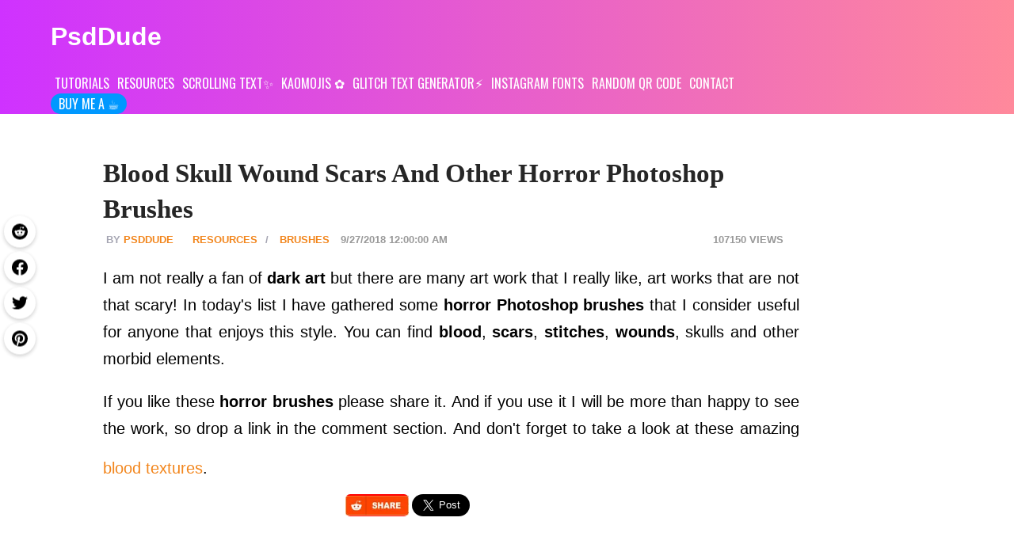

--- FILE ---
content_type: text/html; charset=utf-8
request_url: https://www.psd-dude.com/tutorials/resources/blood-skull-wound-scars-and-other-horror-photoshop-brushes.aspx
body_size: 17741
content:

<!DOCTYPE html>



<html lang="en">
<head><title>
	
    Blood Skull Wound Scars and Other Horror Photoshop Brushes
    |
    PSDDude
</title>

<!-- Google Tag Manager -->
<link rel="preconnect" href="https://www.googletagmanager.com" />
<script>
window.addEventListener('load', function() {

(function(w,d,s,l,i){w[l]=w[l]||[];w[l].push({'gtm.start':
new Date().getTime(),event:'gtm.js'});var f=d.getElementsByTagName(s)[0],
j=d.createElement(s),dl=l!='dataLayer'?'&l='+l:'';j.async=true;j.src=
'https://www.googletagmanager.com/gtm.js?id='+i+dl;f.parentNode.insertBefore(j,f);
})(window,document,'script','dataLayer','GTM-55Q2FPX3');

});
</script>
<!-- End Google Tag Manager -->

    <meta http-equiv="Content-type" content="text/html;charset=UTF-8" /><meta name="viewport" content="width=device-width,initial-scale=1" /><meta name="robots" content="max-image-preview:large" /><meta name="ahrefs-site-verification" content="103e1793eeca6f9d595c1c590d64ac753517c9713942147c9dc96f2830c852af" />
    <meta charset="UTF-8">
    
    <meta name="googlebot" content="index" />
    <meta name="googlebot" content="follow" />
    <meta name="Robots" content="index,follow" />
    
    <link rel="canonical" href="https://www.psd-dude.com/tutorials/resources/blood-skull-wound-scars-and-other-horror-photoshop-brushes.aspx" />
    <meta name="description" content="I am not really a fan of dark art but there are many art work that I really like, art works that are not that scary! In today's list I have gathered some horror Photoshop brushes that I consider useful for anyone that enjoys this style. You can find blood, scars, stitches, wounds, skulls and other morbid elements.  
If you like these horror brushes please share it. And if you use it I will be more than happy to see the work, so drop a link in the comment section. And don't forget to take a look at these amazing blood textures.
" />
    <meta name="keywords" content="photoshop, brushes, icons, interviews, logos, patterns, art works, stock images, templates, vectors, wallpapers, tutorials, tuts, lessons, photomanipulations, graphics, design, text, effects, psd, dude" />
    <style type="text/css">
    #top-buy-sell-ads{
        background-color: white!important; 
        padding:0 5% 0;
        margin-bottom: -31px!important;
    }
    </style>
<script src="https://cdn.onesignal.com/sdks/web/v16/OneSignalSDK.page.js" defer></script>
<script>
  window.OneSignalDeferred = window.OneSignalDeferred || [];
  OneSignalDeferred.push(function(OneSignal) {
    OneSignal.init({
      appId: "bf3b8864-c446-46ef-915b-a37ba1fc74eb",
    });
  });
  
</script>
<link rel="shortcut icon" href="/tutorials/images/new/psddude-favicon.png" /><link rel="index" title="PSDDude" href="https://www.psd-dude.com" /><link rel="preconnect" href="https://fonts.googleapis.com" /><link rel="preconnect" href="https://fonts.gstatic.com" crossorigin="" /><link href="https://fonts.googleapis.com/css2?family=Oswald:wght@400;700&amp;display=swap" rel="stylesheet" /><meta name="msvalidate.01" content="BBD1DD38C9004F85FCBFDA3CB92D7FCB" /><meta name="msvalidate.01" content="22BD8418EF7E1ABC637C5DDC6BAACFD0" /><meta name="p:domain_verify" content="87237e31fa6541c3928c89fe23f287d9" /><link rel="alternate" type="application/rss+xml" title="Photoshop Tutorials And Resources | PSDDude" href="https://www.psd-dude.com/tutorials/feedNew.aspx" /> 

    

    
    

<script defer>
    window.addEventListener("load",function(){
          // WebFontConfig = {
          //   google: { families: [ 'Asap:400,700|Oswald&display=swap' ] }
          // };
          // (function() {
          //   var wf = document.createElement('script');
          //   wf.src = 'https://ajax.googleapis.com/ajax/libs/webfont/1/webfont.js';
          //   wf.type = 'text/javascript';
          //   wf.async = 'true';
          //   var s = document.getElementsByTagName('script')[0];
          //   s.parentNode.insertBefore(wf, s);
          // })(); 
    

        (function() {
            var font = document.createElement('link'); 
            font.type = 'text/css'; 
            font.rel = 'stylesheet';
            font.href = '/tutorials/jquery/psddude-orange/jquery-ui-1.10.4.custom.min.css';
            var s = document.getElementsByTagName('link')[0]; 
            s.parentNode.insertBefore(font, s);
          })();
    });
//lazyloading
document.addEventListener("DOMContentLoaded", function() {
  var lazyloadImages = document.querySelectorAll("img.lazy");    
  var lazyloadThrottleTimeout;
  
  function lazyload () {
    if(lazyloadThrottleTimeout) {
      clearTimeout(lazyloadThrottleTimeout);
    }    
    
    lazyloadThrottleTimeout = setTimeout(function() {
        var scrollTop = window.pageYOffset;
        lazyloadImages = document.querySelectorAll("img.lazy");
        //lazyloadImages.forEach(function(img) {
        for (var i=0;i<lazyloadImages.length;i++){
            var img = lazyloadImages[i];
            if(img.offsetTop < (window.innerHeight + scrollTop)) {
              img.src = img.dataset.src;
              img.classList.remove('lazy');
            }
        }
        //});
        if(lazyloadImages.length == 0) { 
          document.removeEventListener("scroll", lazyload);
          window.removeEventListener("resize", lazyload);
          window.removeEventListener("orientationChange", lazyload);
        }
    }, 20);
  }
  
  document.addEventListener("scroll", lazyload);
  window.addEventListener("resize", lazyload);
  window.addEventListener("orientationChange", lazyload);
});      
</script>    

    
    <link href="/tutorials/css/new-style.min.css?v=20241004_1" rel="stylesheet" class="new-style-css" type="text/css" /><link href="/tutorials/css/adjusted.min.css?v=20250602_1" rel="stylesheet" class="adjusted-css" type="text/css" />
    <script>
    /*
        window.addEventListener("load",function(){
            document.querySelector(".new-style-css").rel = "stylesheet";
            document.querySelector(".adjusted-css").rel = "stylesheet";
        })*/
    </script>


    <!-- link href="/tutorials/jquery/psddude-orange/jquery-ui-1.10.4.custom.min.css" rel="stylesheet" type="text/css" /-->
    

    

    <link rel="shortcut icon" href="/tutorials/images/psddude-ico.jpg" />
    

    




    <!--[if IE 6]>
    <link href="/tutorials/css/newDesign/ie6only.css" rel="stylesheet" type="text/css" />
    <![endif]-->
    <!--[if IE 7]>
    <link href="/tutorials/css/newDesign/ie6only.css" rel="stylesheet" type="text/css" />
    <![endif]-->
    


    <script type="application/ld+json">
      {
        "@context": "http://schema.org",
        "@type": "WebSite",
        "name": "psddude",
        "url": "https://www.psd-dude.com"
      }
   </script>

    <script type="application/ld+json">
      {
      "@context": "http://schema.org",
      "@type": "Organization",
      "@id": "https://www.psd-dude.com/#organization",
      "url": "https://www.psd-dude.com",
      "logo": "https://www.psd-dude.com/tutorials/images/logo.png",
      "sameAs": [
        "https://twitter.com/psddude",
        "https://pinterest.com/psddude/",
        "https://www.youtube.com/c/PSDDude",
        "https://instagram.com/psddude/",
        "https://www.facebook.com/PSDDudePage/"
      ]
     }
    </script>
    <style>
    @media only screen and (max-width: 792px) {
      #menu,a.loginRegister{display:none;}
    }
    </style>
    
<meta name="twitter:card" content="summary_large_image" /><meta name="twitter:site" content="@psddude" /><meta name="twitter:creator" content="@psddude" /><meta name="twitter:title" content="Blood Skull Wound Scars and Other Horror Photoshop Brushes" /><meta name="twitter:description" content="I am not really a fan of dark art but there are many art work that I really like, art works that are not that scary! In today&#39;s list I have gathered some horror Photoshop brushes that I consider useful for anyone that enjoys this style. You can find blood, scars, stitches, wounds, skulls and other morbid elements.  
If you like these horror brushes please share it. And if you use it I will be more than happy to see the work, so drop a link in the comment section. And don&#39;t forget to take a look at these amazing blood textures.
" /><meta name="twitter:image" content="https://www.psd-dude.com/tutorials/resources-images/horror-photoshop-brushes.jpg" /><meta property="og:site_name" content="Photoshop Tutorials And Resources | PSDDude" /><meta property="og:title" content="Blood Skull Wound Scars and Other Horror Photoshop Brushes" /><meta property="og:description" content="I am not really a fan of dark art but there are many art work that I really like, art works that are not that scary! In today&#39;s list I have gathered some horror Photoshop brushes that I consider useful for anyone that enjoys this style. You can find blood, scars, stitches, wounds, skulls and other morbid elements.  
If you like these horror brushes please share it. And if you use it I will be more than happy to see the work, so drop a link in the comment section. And don&#39;t forget to take a look at these amazing blood textures.
" /><meta property="og:image" content="https://www.psd-dude.com/tutorials/resources-images/horror-photoshop-brushes.jpg" /><meta property="og:url" content="https://www.psd-dude.com/tutorials/resources/blood-skull-wound-scars-and-other-horror-photoshop-brushes.aspx" /><meta property="og:type" content="article" /><meta property="article:author" content="https://www.facebook.com/PSDDudePage/" /><meta property="article:publisher" content="https://www.facebook.com/PSDDudePage/" /><meta property="fb:app_id" content="480190788673638" /></head>
<body>

<!-- Google Tag Manager (noscript) -->
<noscript><iframe src="https://www.googletagmanager.com/ns.html?id=GTM-55Q2FPX3"
height="0" width="0" style="display:none;visibility:hidden"></iframe></noscript>
<!-- End Google Tag Manager (noscript) -->

<img class="lazy" style="display:none" src="[data-uri]" data-src="https://1.envato.market/c/361744/275988/4415?subId1=psddude&subId2=img&u=https%3A%2F%2Fgraphicriver.net%2Fitem%2Fcomics-book-photoshop-creator%2F15455074" width="1" height="1" alt="Graphic River Account" />



<header class="site-header colorful-background" itemscope="" itemtype="https://schema.org/WPHeader">    
    <nav id="top-menu" class="top-news-band-offset1">
        <a href="/" class="brand-logo" title="Photoshop Tutorials And Resources | PSDDude">
            PsdDude</a>
            
            
            
<style>
    .menu-wrap {
        display: flex;
        flex-direction: column;
        justify-content: center;
    }
</style>
<div class="menu-wrap">
<ul id="menu" style="max-width:960px;overflow:hidden;">
    <li><a href="/tutorials/" title="PSDDude Photoshop Tutorials">TUTORIALS</a>
        <ul>
            <li><a title="Photoshop tutorials Basics" href="/tutorials/?category=Basics">Basics</a></li>
            <li><a title="Photoshop tutorials CSS" href="/tutorials/?category=CSS">CSS</a></li>
            <li><a title="Photoshop tutorials Drawing" href="/tutorials/?category=Drawing">Drawing</a></li>
            <li><a title="Photoshop tutorials Icons and Buttons" href="/tutorials/?category=Icons%20and%20Buttons">
                Icons and Buttons</a></li>
            <li><a title="Photoshop tutorials Flyers and Templates" href="/tutorials/?category=Flyers%20and%20Templates">
                Flyers and Templates</a></li>
            <li><a title="Photoshop tutorials Photo Effects" href="/tutorials/?category=Photo%20Effects">
                Photo Effects</a></li>
            <li><a title="Photoshop tutorials Photo Manipulation" href="/tutorials/?category=Photo%20Manipulation">
                Photo Manipulation</a></li>
            <li><a title="Photoshop tutorials tips" href="/tutorials/?category=Photoshop%20Tips">
                Photoshop Tips</a></li>
            <li><a title="Photoshop tutorials Text Effects" href="/tutorials/?category=Text%20Effects">
                Text Effects</a></li>
            <li><a title="Photoshop tutorials Textures and Patterns" href="/tutorials/?category=Textures%20and%20Patterns">
                Textures and Patterns</a></li>
        </ul>
    </li>

    <li><a href="/tutorials/resources.aspx" title="PSDDude Photoshop Resouces">RESOURCES</a>
        <ul>
    <li><a href="/tutorials/resources.aspx?category=Brushes" title="Photoshop resources Brushes">BRUSHES</a></li>
    <li><a href="/tutorials/resources.aspx?category=Custom%20Shapes" title="Photoshop Custom Shapes">CUSTOM SHAPES</a></li>
    <li><a href="/tutorials/resources.aspx?category=Textures" title="Photoshop resources Textures">TEXTURES</a></li>
    <li><a href="/tutorials/resources.aspx?category=Icons" title="Photoshop resources Icons">ICONS</a></li>        
            <li><a href="/design-news.aspx" title="Design News">Design News</a></li>
            <li><a href="/tutorials/resources.aspx?category=Featured%20Artists" title="Photoshop resources Featured Artists">Featured Artists</a></li>
            <li><a href="/tutorials/resources.aspx?category=Inspiration%20Images" title="Photoshop resources Inspiration Images">Inspiration Images</a></li>
            <li><a href="/tutorials/resources.aspx?category=Interviews" title="Photoshop resources Interviews">Interviews</a></li>
            <li><a href="/tutorials/resources.aspx?category=Patterns" title="Photoshop resources Patterns">Patterns</a></li>
            <li><a href="/tutorials/resources.aspx?category=Photoshop%20Art%20Works" title="Photoshop resources Photoshop Art Works">Photoshop Art Works</a></li>
            <li><a href="/tutorials/resources.aspx?category=Photoshop%20Actions" title="Photoshop resources Photoshop Actions">Photoshop Actions</a></li>
            <li><a title="Photoshop layer styles" href="/tutorials/resources.aspx?category=Photoshop%20Styles">Photoshop Styles</a></li>
            <li><a href="/tutorials/resources.aspx?category=Stock%20Images" title="Photoshop resources Stock Images">Stock Images</a></li>
            <li><a href="/tutorials/resources.aspx?category=Templates" title="Photoshop resources Templates">Templates</a></li>
            <li><a href="/tutorials/resources.aspx?category=Tutorials" title="Photoshop resources Tutorials">Tutorials</a></li>
            <li><a href="/tutorials/resources.aspx?category=Vectors" title="Photoshop resources Vectors">Vectors</a></li>
            <li><a href="/tutorials/resources.aspx?category=Wallpapers" title="Photoshop resources Wallpapers">Wallpapers</a></li>
        </ul>
    </li>



    <li>
    <style>.st:after{content:"✨"}</style>
    <a class="st" href="/scrolling-text/" title="Free scrolling text generator">
        SCROLLING TEXT</a>
    </li>

    <li>
    <style>.km:after{content: " ✿";}</style>
    <a class="km" href="/kaomojis/" title="Kaomojis">
        KAOMOJIS</a>
    </li>

    <li>
    <style>.gt:after{content:"⚡"}</style>
    <a class="gt" href="/glitch-text-generator/" title="Glitch text generator">
        GLITCH TEXT GENERATOR</a>
    </li>

    <li><a href="/instagram-fonts/">INSTAGRAM FONTS</a></li>
    <li><a href="/random-qr-code/">RANDOM QR CODE</a></li>

    <li><a href="/tutorials/contact.aspx" title="contact psd-dude.com">CONTACT</a>
        <ul>
            <li><a title="Submit a guest post to PSDDude" href="/guest-post/">Guest Post</a> </li>
            <li><a title="advertise on psd-dude.com" href="/tutorials/advertise.aspx">Advertise
                with us</a> </li>
            <li><a title="about the authors of psd-dude.com" href="/tutorials/about-us.aspx">About
                Us</a></li>
            <li><a title="send us a message" href="/tutorials/contact.aspx">Contact us</a> </li>
        </ul>
    </li>

    <li><a href="https://www.patreon.com/psddude" title="Support PSD Dude on Patreon" target="_blank" style="background-color: #0098ff;padding: 5px 10px!important;/* margin-top: 30px!important; */color: #fff!important;border-radius: 15px;" rel="external nofollow">
        BUY ME A ☕︎</a>
    </li>

    
    

</ul> 
<ul id="menu" class="secondary-menu">
    
</ul>
</div>
            
    </nav> 
</header>

    <div id="main-center-area">
        
        <div id="main-left-area">            
            
                
                
                
                
                
            
            <div id="items">
                <!--
                <h1></h1>
                <div class="stripe"></div>
                -->
                
                
    <!-- hostgator -->
<!-- Query String field page=blood-skull-wound-scars-and-other-horror-photoshop-brushes -->

    
    
            
            
            <article class="resource" itemprop="mainEntity" itemscope="" itemtype="https://schema.org/BlogPosting">
                    <div class="content content-wide ">
                        <h1><a itemprop="headline" content="Blood Skull Wound Scars and Other Horror Photoshop Brushes" title="Blood Skull Wound Scars and Other Horror Photoshop Brushes psd-dude.com Resources" href="https://www.psd-dude.com/tutorials/resources/blood-skull-wound-scars-and-other-horror-photoshop-brushes.aspx" rel="Bookmark">Blood Skull Wound Scars and Other Horror Photoshop Brushes</a></h1>
                        <div class="meta">
                            
                            <span class="author" itemprop="author" itemscope itemtype="http://schema.org/Person"><meta itemprop="name" content="PSDDude" /><a itemprop="url" rel="author" href="https://www.psd-dude.com/author/psddude.aspx" title="Posts by psddude">psddude</a></span>
                            
                            <a class="category" title="Resources from psd-dude.com" href="/tutorials/resources.aspx" >Resources</a>
                            
                            <a title="BrushesResources from psd-dude.com" href="/tutorials/resources.aspx?category=Brushes" >Brushes</a>
                            

                            <span class="views">107150</span>
                            <span style="display:none" itemprop="datePublished"> 9/27/2010 12:30:03 AM</span>
                            <span class="updated fa fa-calendar" itemprop="dateModified"> 9/27/2018 12:00:00 AM</span>
                        </div>

                        <p class="description" itemprop="articleBody"><p>I am not really a fan of <b>dark art</b> but there are many art work that I really like, art works that are not that scary! In today's list I have gathered some <b>horror Photoshop brushes</b> that I consider useful for anyone that enjoys this style. You can find <b>blood</b>, <b>scars</b>, <b>stitches</b>, <b>wounds</b>, skulls and other morbid elements.  </p>
<p>If you like these <b>horror brushes</b> please share it. And if you use it I will be more than happy to see the work, so drop a link in the comment section. And don't forget to take a look at these amazing <a href="https://www.psd-dude.com/tutorials/resources/blood-textures-for-photoshop.aspx">blood textures</a>.</p>
</p>
                        <div style="display:none" itemscope="" itemtype="https://schema.org/ImageObject" itemprop="image">
                        	<meta itemprop="url" content="https://www.psd-dude.com/tutorials/resources-images/horror-photoshop-brushes.jpg" />
                        	<meta itemprop="caption" content="Blood Skull Wound Scars and Other Horror Photoshop Brushes" />
                            <meta itemprop="name" content="Blood Skull Wound Scars and Other Horror Photoshop Brushes" />
                            <meta itemprop="description" content="I am not really a fan of dark art but there are many art work that I really like, art works that are not that scary! In today's list I have gathered some horror Photoshop brushes that I consider useful for anyone that enjoys this style. You can find blood, scars, stitches, wounds, skulls and other morbid elements.  
If you like these horror brushes please share it. And if you use it I will be more than happy to see the work, so drop a link in the comment section. And don't forget to take a look at these amazing blood textures.
" />
                        </div>
                        <div style="display:none">
                        	<link itemprop="mainEntityOfPage" href="https://www.psd-dude.com/tutorials/resources/blood-skull-wound-scars-and-other-horror-photoshop-brushes.aspx" />
                        	<div itemprop="publisher" itemscope itemtype="http://schema.org/Organization">
							  <meta itemprop="url" content="https://www.psd-dude.com">
							  	<span itemprop="logo" itemscope itemtype="https://schema.org/ImageObject">
							  		<img itemprop="url" src="https://www.psd-dude.com/tutorials/images/logo.png" alt="PSDDude logo">
							  	</span>
							  </meta>
							  <meta itemprop="name" content="PSDDude" />

							</div>
                        </div>

						<script type='application/ld+json'>
						{
								"@context": "https://schema.org",
						        "@type": "Person",
						        "@id": "https://www.psd-dude.com/author/psddude.aspx",
						        "name": "John Negoita (@psddude)",
						        "description": "John Negoita is the co-founder of <a href=\"https://www.psd-dude.com\">PSDDude</a> and author of Photoshop tutorials and resources. PSDDude is a Photoshop blog dedicated to graphic designers.",
						        "sameAs": []
						    }
						    
						</script>

						<script type='application/ld+json'>
							{
							    "@context": "https://schema.org",
							    "@type": "BreadcrumbList",
							    "itemListElement": [
							    {
							        "@type": "ListItem",
							        "position": 1,
							        "item":
							        {
							            "@id": "https://www.psd-dude.com/",
							            "name": "Home"
							        }
							    },
							    {
							        "@type": "ListItem",
							        "position": 2,
							        "item":
							        {
							            "@id": "https://www.psd-dude.com/tutorials/resources.aspx",
							            "name": "Photoshop Resources"
							        }
							    },
							    {
							        "@type": "ListItem",
							        "position": 3,
							        "item":
							        {
							            "@id": "https://www.psd-dude.com/tutorials/resources.aspx?category=Brushes",
							            "name": "Photoshop Brushes"
							        }
							    },
							    {
							        "@type": "ListItem",
							        "position": 4,
							        "item":
							        {
							            "@id": "https://www.psd-dude.com/tutorials/resources/blood-skull-wound-scars-and-other-horror-photoshop-brushes.aspx",
							            "name": "Blood Skull Wound Scars and Other Horror Photoshop Brushes"
							        }
							    }]
							}
						</script>







                        
<div class="share-post-bar" style="height:45px;">

    <style>
        span.reddit{
            background-color: red;
            display: inline-block;
            color: red;
            width: 80px;
            text-align: left;
            color: white;
            font-weight: bold;
            height: 28px;
            border-radius: 6px;
            position:relative;
        }
        span.reddit img {
            height: 100%;
            aspect-ratio: 1 / 1;
        }
        span.reddit1 a:after{
            content: 'reddit';
            line-height: 26px;
            vertical-align: middle;
            font-family: cursive;
            display: inline-block;
            height: 100%;
            top: 0;
            position: absolute;
            color:white;
        }
    </style>
    <script>
        function wait(){
            if (typeof(jQuery) == "undefined"){
                setTimeout(wait,1000);
                return;
            }
            var title = $("title").text().replace(/\n/g,"").replace(/\s+/g," ").trim();
            var redditLnk = $("span.reddit a").attr("href");
            $("span.reddit a").attr("href",redditLnk+"&amp;title="+title);

            $reddit = $("span.reddit").clone();
            $reddit.addClass("share");
            $(".like-bar").prepend($reddit);
        }

        setTimeout(wait,1000);
    </script>
    <span class="reddit">
    
        <a href="http://reddit.com/submit?url=http%3a%2f%2fwww.psd-dude.com%2ftutorials%2fresources%2fblood-skull-wound-scars-and-other-horror-photoshop-brushes.aspx" target="_blank">
            <img loading="lazy"  src="/tutorials/images/reddit-icon.webp" width="120" height="38" alt="Reddit" />
        </a>
    
    </span>

    <span>
    <a href="https://twitter.com/share" data-size="large" class="twitter-share-button" data-show-count="false">Tweet</a><script async src="//platform.twitter.com/widgets.js" charset="utf-8"></script>
    </span>

    <span>
        
        
        <iframe title="Facebook share" data-src="https://www.facebook.com/plugins/share_button.php?href=http%3a%2f%2fwww.psd-dude.com%2ftutorials%2fresources%2fblood-skull-wound-scars-and-other-horror-photoshop-brushes.aspx&layout=button_count&size=large&mobile_iframe=true&width=98&height=28&appId" width="105" height="28" style="border:none;overflow:hidden" scrolling="no" frameborder="0" allowTransparency="true"></iframe>
        
        

        <script defer>
            var observerFacebookShare = new IntersectionObserver(function(entries) {
              entries.forEach(function(entry) {
                if (entry.isIntersecting) {
                  activateFacebookShareButton();
                  observerFacebookShare.unobserve(entry.target);
                }
              });
            }, { threshold: 0.1 });

            function activateFacebookShareButton(){
                Array.from(document.querySelectorAll("[data-src*='facebook.com']")).forEach(i => i.src = i.attributes["data-src"].value);
            }

            observerFacebookShare.observe(document.querySelector("[data-src*='facebook.com']"));
        </script>
    </span>


    <span>
    
</div>


                    </div>
                    




<div id="googleadslot" style="height:280px;">
<script async src="//pagead2.googlesyndication.com/pagead/js/adsbygoogle.js"></script>
<!-- Image Wide Banner Responsive -->
<ins class="adsbygoogle"
     style="display:block"
     data-ad-client="ca-pub-3421619882899259"
     data-ad-slot="9100843093"
     data-ad-format="auto"></ins>
</div>
                    
                

            
            <div class="content content-wide count-questions">
                

<div class='question'><h4>Halloween Bats and witches photoshop brushes</h4></div><div class="interviewImg" id="resourceImage9" style=""><img src="/tutorials/resources-images/essential-halloween-resources-for-graphic-designers/halloween-bats-and-witches-photoshop-brushes.jpg" id="image9" alt="Halloween Bats and witches photoshop brushes"><p><a href="/tutorials/resources-images/essential-halloween-resources-for-graphic-designers/halloween-bats-and-witches-photoshop-brushes.jpg" target="_blank" rel="external nofollow" id="imageName9">Halloween Bats and witches photoshop brushes</a> by <a rel="external nofollow" target="_blank" id="imageUser9" href="https://www.psd-dude.com/tutorials/resources/bats-and-flying-witches-photoshop-brushes-for-halloween.aspx">psd-dude</a></p></div>





<div class='question'>
    <h4>
        Blood Brushes</h4>
</div>
<div class="interviewImg" id="resourceImage1" style="">
    <img alt="Blood
Brushes by KeReN-R photoshop resource collected by psd-dude.com from deviantart" src="/tutorials/resources-images/blood-skull-wound-scars-and-other-horror-photoshop-brushes/blood-brushes.jpg"
        id="image1"><p>
            <a title="Blood
Brushes by KeReN-R photoshop resource collected by psd-dude.com from deviantart" href="http://keren-r.deviantart.com/art/Blood-Brushes-20739863"
                target="_blank" rel="external nofollow" id="imageName1">Blood Brushes</a> by
            <a rel="external nofollow" target="_blank" id="imageUser1" href="http://keren-r.deviantart.com/">
                KeReN-R</a></p>
</div>






<div class='question'>
    <h4>
        Photoshop Horror Brushes For Halloween</h4>
</div>
<div class="interviewImg" id="resourceImage15" style="">
    <img alt="Photoshop Horror Brushes For Halloween" src="/tutorials/resources-images/free-photoshop-horror-brushes-for-halloween/free-horror-brushes-for-photoshop.jpg"
        id="image15"><p>
            <a title="Photoshop Horror Brushes For Halloween" href="https://www.psd-dude.com/tutorials/resources/free-photoshop-horror-brushes-for-halloween.aspx"
                target="_blank" rel="external nofollow" id="imageName15">Photoshop Horror Brushes For Halloween</a> by
            <a rel="external nofollow" target="_blank" id="imageUser1" href="https://www.psd-dude.com">
                psddude</a></p>
</div>



<div class='question'>
    <h4>
        Blood brushes</h4>
</div>
<div class="interviewImg" id="resourceImage2" style="">
    <img alt="Blood
brushes by Vic1ous photoshop resource collected by psd-dude.com from deviantart" src="/tutorials/resources-images/blood-skull-wound-scars-and-other-horror-photoshop-brushes/blood-brushes-1.jpg"
        id="image2"><p>
            <a title="Blood
brushes by Vic1ous photoshop resource collected by psd-dude.com from deviantart" href="http://vic1ous.deviantart.com/art/Blood-brushes-9000355"
                target="_blank" rel="external nofollow" id="imageName2">Blood brushes</a> by
            <a rel="external nofollow" target="_blank" id="imageUser2" href="http://vic1ous.deviantart.com/">
                Vic1ous</a></p>
</div>
<div class='question'>
    <h4>
        Shadows Blood Brush Set</h4>
</div>
<div class="interviewImg" id="resourceImage3" style="">
    <img alt="Shadows
Blood Brush Set by Shad0w-GFX photoshop resource collected by psd-dude.com from deviantart"
        src="/tutorials/resources-images/blood-skull-wound-scars-and-other-horror-photoshop-brushes/shad0ws-blood-brush-set.jpg"
        id="image3"><p>
            <a title="Shad0ws
Blood Brush Set by Shad0w-GFX photoshop resource collected by psd-dude.com from deviantart" href="http://shad0w-gfx.deviantart.com/art/Shad0ws-Blood-Brush-Set-19982524"
                target="_blank" rel="external nofollow" id="imageName3">Shadows Blood Brush Set</a>
            by <a rel="external nofollow" target="_blank" id="imageUser3" href="http://shad0w-gfx.deviantart.com/">
                Shadow-GFX</a></p>
</div>

<div class='question'>
    <h4>
        Decay Photoshop Brushes</h4>
</div>
<div class="interviewImg" id="resourceImage15" style="">
    <img alt="Decay
Brushes by ro-stock photoshop resource collected by psd-dude.com from deviantart" src="/tutorials/resources-images/blood-skull-wound-scars-and-other-horror-photoshop-brushes/decay-brushes.jpg"
        id="image15"><p>
            <a title="Decay
Brushes by ro-stock photoshop resource collected by psd-dude.com from deviantart" href="/tutorials/download/zip.ashx?f=decay-brushes.zip"
                target="_blank" rel="external nofollow" id="imageName15">Decay Brushes</a> by
            
                ro-stock</p>
</div>


<div class='question'>
    <h4>
        Skull and Bones Brushes and Vectors for Photoshop</h4>
</div>
<div class="interviewImg" id="resourceImage2" style="">
    <img alt="Skull and Bones Brushes and Vectors for Photoshop"
        src="https://www.psd-dude.com/tutorials/resources-images/skull-and-bones-brushes-and-vector-for-photoshop/skull-and-bones-photosho-brushes-and-vector-shapes.jpg"
        id="image2"><p>
            <a title="Skull and Bones Brushes and Vectors for Photoshop"
                href="https://www.psd-dude.com/tutorials/resources/skull-and-bones-brushes-and-vector-for-photoshop.aspx"
                target="_blank" rel="external nofollow" id="imageName2">Skull and Bones Brushes and Vectors for Photoshop</a>
            by <a rel="external nofollow" target="_blank" id="imageUser2" href="https://www.psd-dude.com">
                psddude</a></p>
</div>
<div class='question'>
    <h4>
        Fingerprint Photoshop Brushes</h4>
</div>
<div class="interviewImg" id="resourceImage5" style="">
    <img alt="fingerprint
brushes by chain photoshop resource collected by psd-dude.com from deviantart" src="/tutorials/resources-images/blood-skull-wound-scars-and-other-horror-photoshop-brushes/fingerprint-brushes.jpg"
        id="image5"><p>
            <a title="fingerprint
brushes by chain photoshop resource collected by psd-dude.com from deviantart" href="http://chain.deviantart.com/art/fingerprint-brushes-549217"
                target="_blank" rel="external nofollow" id="imageName5">fingerprint brushes</a>
            by <a rel="external nofollow" target="_blank" id="imageUser5" href="http://chain.deviantart.com/">
                chain</a></p>
</div>
<div class='question'>
    <h4>
        Blood Brushes 2</h4>
</div>
<div class="interviewImg" id="resourceImage6" style="">
    <img alt="Blood
Brushes 2 by KeReN-R photoshop resource collected by psd-dude.com from deviantart" src="/tutorials/resources-images/blood-skull-wound-scars-and-other-horror-photoshop-brushes/blood-brushes-2.jpg"
        id="image6"><p>
            <a title="Blood
Brushes 2 by KeReN-R photoshop resource collected by psd-dude.com from deviantart" href="http://keren-r.deviantart.com/art/Blood-Brushes-2-24116919"
                target="_blank" rel="external nofollow" id="imageName6">Blood Brushes 2</a>
            by <a rel="external nofollow" target="_blank" id="imageUser6" href="http://keren-r.deviantart.com/">
                KeReN-R</a></p>
</div>

<div class='question'>
    <h4>
        Blood Brushes for Photoshop</h4>
</div>
<div class="interviewImg" id="resourceImage8" style="">
    <img alt="Blood Brushes for Photoshop by droma595 photoshop resource collected by psd-dude.com from deviantart"
        src="/tutorials/resources-images/blood-skull-wound-scars-and-other-horror-photoshop-brushes/blood-brushes-updated-may-1.jpg"
        id="image8"><p>
            <a title="Blood Brushes for Photoshop by droma595 photoshop resource collected by psd-dude.com from deviantart"
                href="http://droma595.deviantart.com/art/Blood-Brushes-UPDATED-May-1-16737517"
                target="_blank" rel="external nofollow" id="imageName8">Blood Brushes for Photoshop</a> by <a rel="external nofollow" target="_blank" id="imageUser8" href="http://droma595.deviantart.com/">
                    droma595</a></p>
</div>
<div class='question'>
    <h4>
        Blood</h4>
</div>
<div class="interviewImg" id="resourceImage9" style="">
    <img alt="Blood by Scully7491 photoshop resource collected by psd-dude.com from deviantart"
        src="/tutorials/resources-images/blood-skull-wound-scars-and-other-horror-photoshop-brushes/blood.jpg"
        id="image9"><p>
            <a title="Blood by Scully7491 photoshop resource collected by psd-dude.com from deviantart"
                href="http://scully7491.deviantart.com/art/Blood-5788524" target="_blank" rel="external nofollow"
                id="imageName9">Blood</a> by <a rel="external nofollow" target="_blank" id="imageUser9"
                    href="http://scully7491.deviantart.com/">Scully7491</a></p>
</div>

<div class='question'>
    <h4>
        Stitches and Sutures Brushes</h4>
</div>
<div class="interviewImg" id="resourceImage13" style="">
    <img alt="Stitches
and Sutures Brushes by redheadstock photoshop resource collected by psd-dude.com from deviantart"
        src="/tutorials/resources-images/blood-skull-wound-scars-and-other-horror-photoshop-brushes/stitches-and-sutures-brushes.jpg"
        id="image13"><p>
            <a title="Stitches
and Sutures Brushes by redheadstock photoshop resource collected by psd-dude.com from deviantart"
                href="http://redheadstock.deviantart.com/art/Stitches-and-Sutures-Brushes-52926049"
                target="_blank" rel="external nofollow" id="imageName13">Stitches and Sutures Brushes</a>
            by <a rel="external nofollow" target="_blank" id="imageUser13" href="http://redheadstock.deviantart.com/">
                redheadstock</a></p>
</div>


<div class='question'>
    <h4>
        Blood Brushes III</h4>
</div>
<div class="interviewImg" id="resourceImage14" style="">
    <img alt="Blood
Brushes III by Scully7491 photoshop resource collected by psd-dude.com from deviantart"
        src="/tutorials/resources-images/blood-skull-wound-scars-and-other-horror-photoshop-brushes/blood-brushes-iii.jpg"
        id="image14"><p>
            <a title="Blood
Brushes III by Scully7491 photoshop resource collected by psd-dude.com from deviantart" href="http://scully7491.deviantart.com/art/Blood-Brushes-III-20634082"
                target="_blank" rel="external nofollow" id="imageName14">Blood Brushes III</a>
            by <a rel="external nofollow" target="_blank" id="imageUser14" href="http://scully7491.deviantart.com/">
                Scully7491</a></p>
</div>

<div class='question'>
    <h4>
        Grave Whispers Brushes</h4>
</div>
<div class="interviewImg" id="resourceImage16" style="">
    <img alt="Grave
Whispers Brushes by LostMemoryOfADream photoshop resource collected by psd-dude.com from deviantart"
        src="/tutorials/resources-images/blood-skull-wound-scars-and-other-horror-photoshop-brushes/grave-whispers-brushes.jpg"
        id="image16"><p>
            <a title="Grave
Whispers Brushes by LostMemoryOfADream photoshop resource collected by psd-dude.com from deviantart"
                href="http://lostmemoryofadream.deviantart.com/art/Grave-Whispers-Brushes-87035379"
                target="_blank" rel="external nofollow" id="imageName16">Grave Whispers Brushes</a>
            by <a rel="external nofollow" target="_blank" id="imageUser16" href="http://lostmemoryofadream.deviantart.com/">
                LostMemoryOfADream</a></p>
</div>

<div class='question'><h4>Blood drip Photoshop Free Brushes</h4></div><div class="interviewImg" id="resourceImage5" style=""><img src="/tutorials/resources-images/essential-halloween-resources-for-graphic-designers/blood-drip-photoshop-free-brushes.jpg" id="image5" alt="Blood drip Photoshop Free Brushes"><p><a href="/tutorials/resources-images/essential-halloween-resources-for-graphic-designers/blood-drip-photoshop-free-brushes.jpg" target="_blank" rel="external nofollow" id="imageName5">Blood drip Photoshop Free Brushes</a> by <a rel="external nofollow" target="_blank" id="imageUser5" href="https://www.psd-dude.com/tutorials/resources/blood-drip-brushes-for-photoshop.aspx">psd-dude</a></p></div>

<div class='question'>
    <h4>
        Antique Doll Brushes</h4>
</div>
<div class="interviewImg" id="resourceImage17" style="">
    <img alt="Antique
Doll Brushes by Falln-Stock photoshop resource collected by psd-dude.com from deviantart"
        src="/tutorials/resources-images/blood-skull-wound-scars-and-other-horror-photoshop-brushes/antique-doll-brushes.jpg"
        id="image17"><p>
            <a title="Antique
Doll Brushes by Falln-Stock photoshop resource collected by psd-dude.com from deviantart" href="http://falln-stock.deviantart.com/art/Antique-Doll-Brushes-92726392"
                target="_blank" rel="external nofollow" id="imageName17">Antique Doll Brushes</a>
            by <a rel="external nofollow" target="_blank" id="imageUser17" href="http://falln-stock.deviantart.com/">
                Falln-Stock</a></p>
</div>
<div class='question'>
    <h4>
        Skull Brushes</h4>
</div>
<div class="interviewImg" id="resourceImage18" style="">
    <img alt="Skull
Brushes by Aphonso photoshop resource collected by psd-dude.com from deviantart" src="/tutorials/resources-images/blood-skull-wound-scars-and-other-horror-photoshop-brushes/skull-brushes.jpg"
        id="image18"><p>
            <a title="Skull
Brushes by Aphonso photoshop resource collected by psd-dude.com from deviantart" href="http://aphonso.deviantart.com/art/Skull-Brushes-64115148"
                target="_blank" rel="external nofollow" id="imageName18">Skull Brushes</a> by
            <a rel="external nofollow" target="_blank" id="imageUser18" href="http://aphonso.deviantart.com/">
                Aphonso</a></p>
</div>
<div class='question'>
    <h4>
        little shop of horrors</h4>
</div>
<div class="interviewImg" id="resourceImage19" style="">
    <img alt="little
shop of horrors by doggidablue photoshop resource collected by psd-dude.com from deviantart"
        src="/tutorials/resources-images/blood-skull-wound-scars-and-other-horror-photoshop-brushes/little-shop-of-horrors.jpg"
        id="image19"><p>
            <a title="little
shop of horrors by doggidablue photoshop resource collected by psd-dude.com from deviantart"
                href="http://doggidablue.deviantart.com/art/little-shop-of-horrors-15801113"
                target="_blank" rel="external nofollow" id="imageName19">little shop of horrors</a>
            by <a rel="external nofollow" target="_blank" id="imageUser19" href="http://doggidablue.deviantart.com/">
                doggidablue</a></p>
</div>
<div class='question'>
    <h4>
        wounds</h4>
</div>
<div class="interviewImg" id="resourceImage20" style="">
    <img alt="wounds by trisste-brushes photoshop resource collected by psd-dude.com from deviantart"
        src="/tutorials/resources-images/blood-skull-wound-scars-and-other-horror-photoshop-brushes/wounds.jpg"
        id="image20"><p>
            <a title="wounds by trisste-brushes photoshop resource collected by psd-dude.com from deviantart"
                href="http://trisste-brushes.deviantart.com/art/wounds-25145474" target="_blank"
                rel="external nofollow" id="imageName20">wounds</a> by <a rel="external nofollow"
                    target="_blank" id="imageUser20" href="http://trisste-brushes.deviantart.com/">trisste-brushes</a></p>
</div>
<div class='question'>
    <h4>
        Wound brushes</h4>
</div>
<div class="interviewImg" id="resourceImage21" style="">
    <img alt="Wound
brushes by nemo-stock photoshop resource collected by psd-dude.com from deviantart" src="/tutorials/resources-images/blood-skull-wound-scars-and-other-horror-photoshop-brushes/wound-brushes.jpg"
        id="image21"><p>
            <a title="Wound
brushes by nemo-stock photoshop resource collected by psd-dude.com from deviantart" href="http://nemo-stock.deviantart.com/art/Wound-brushes-15192414"
                target="_blank" rel="external nofollow" id="imageName21">Wound brushes</a> by
            <a rel="external nofollow" target="_blank" id="imageUser21" href="http://nemo-stock.deviantart.com/">
                nemo-stock</a></p>
</div>
<div class='question'>
    <h4>
        Skull brushes</h4>
</div>
<div class="interviewImg" id="resourceImage22" style="">
    <img alt="Skull
brushes by Synthexstock photoshop resource collected by psd-dude.com from deviantart"
        src="/tutorials/resources-images/blood-skull-wound-scars-and-other-horror-photoshop-brushes/skull-brushes-1.jpg"
        id="image22"><p>
            <a title="Skull
brushes by Synthexstock photoshop resource collected by psd-dude.com from deviantart" href="http://synthexstock.deviantart.com/art/Skull-brushes-42384638"
                target="_blank" rel="external nofollow" id="imageName22">Skull brushes</a> by
            <a rel="external nofollow" target="_blank" id="imageUser22" href="http://synthexstock.deviantart.com/">
                Synthexstock</a></p>
</div>
<div class='question'>
    <h4>
        6 Brushes Of Death</h4>
</div>
<div class="interviewImg" id="resourceImage23" style="">
    <img alt="6
Brushes Of Death by Metamorphium photoshop resource collected by psd-dude.com from deviantart"
        src="/tutorials/resources-images/blood-skull-wound-scars-and-other-horror-photoshop-brushes/6-brushes-of-death.jpg"
        id="image23"><p>
            <a title="6
Brushes Of Death by Metamorphium photoshop resource collected by psd-dude.com from deviantart"
                href="http://metamorphium.deviantart.com/art/6-Brushes-Of-Death-42720834" target="_blank"
                rel="external nofollow" id="imageName23">6 Brushes Of Death</a> by <a rel="external nofollow"
                    target="_blank" id="imageUser23" href="http://metamorphium.deviantart.com/">Metamorphium</a></p>
</div>



<div class='question'>
    <h4>
        Photoshop CS3 Skull Brushes</h4>
</div>
<div class="interviewImg" id="resourceImage25" style="">
    <img alt="Photoshop
CS3 Skull Brushes by digitalarticulation photoshop resource collected by psd-dude.com from deviantart"
        src="/tutorials/resources-images/blood-skull-wound-scars-and-other-horror-photoshop-brushes/photoshop-cs3-skull-brushes.jpg"
        id="image25"><p>
            <a title="Photoshop
CS3 Skull Brushes by digitalarticulation photoshop resource collected by psd-dude.com from deviantart"
                href="http://digitalarticulation.deviantart.com/art/Photoshop-CS3-Skull-Brushes-63116033"
                target="_blank" rel="external nofollow" id="imageName25">Photoshop CS3 Skull Brushes</a>
            by <a rel="external nofollow" target="_blank" id="imageUser25" href="http://digitalarticulation.deviantart.com/">
                digitalarticulation</a></p>
</div>
<div class='question'>
    <h4>
        18 skull brushes</h4>
</div>
<div class="interviewImg" id="resourceImage26" style="">
    <img alt="18
skull brushes by baggedtoy93 photoshop resource collected by psd-dude.com from deviantart"
        src="/tutorials/resources-images/blood-skull-wound-scars-and-other-horror-photoshop-brushes/18_skull_brushes_by_baggedtoy93.jpg" id="image26"><p>
            <a title="18
skull brushes by baggedtoy93 photoshop resource collected by psd-dude.com from deviantart" href="http://baggedtoy93.deviantart.com/art/18-skull-brushes-61749021"
                target="_blank" rel="external nofollow" id="imageName26">18 skull brushes</a>
            by <a rel="external nofollow" target="_blank" id="imageUser26" href="http://baggedtoy93.deviantart.com/">
                baggedtoy93</a></p>
</div>

<div class='question'>
    <h4>
        <a href="https://www.psd-dude.com/tutorials/resources/witches-pumpkins-and-other-creepy-halloween-photoshop-brushes.aspx">Download +100 Free Halloween Photoshop Brushes</a></h4>
</div>


            </div>

<center>
<!-- follow.it subscribe -->
<style>
.followit--follow-form-container[attr-a][attr-b][attr-c][attr-d][attr-e][attr-f] .form-preview {
  display: flex !important;
  flex-direction: column !important;
  justify-content: center !important;
  margin-top: 30px !important;
  margin-bottom: 30px!important;
  padding: clamp(17px, 5%, 40px) clamp(17px, 7%, 50px) !important;
  max-width: 80% !important;
  border-radius: 6px !important;
  box-shadow: 0 5px 25px rgba(34, 60, 47, 0.25) !important;
}
.followit--follow-form-container[attr-a][attr-b][attr-c][attr-d][attr-e][attr-f] .form-preview,
.followit--follow-form-container[attr-a][attr-b][attr-c][attr-d][attr-e][attr-f] .form-preview *{
  box-sizing: border-box !important;
}
.followit--follow-form-container[attr-a][attr-b][attr-c][attr-d][attr-e][attr-f] .form-preview .preview-heading {
  width: 100% !important;
}
.followit--follow-form-container[attr-a][attr-b][attr-c][attr-d][attr-e][attr-f] .form-preview .preview-heading h5{
  margin-top: 0 !important;
  margin-bottom: 0 !important;
}
.followit--follow-form-container[attr-a][attr-b][attr-c][attr-d][attr-e][attr-f] .form-preview .preview-input-field {
  margin-top: 20px !important;
  width: 100% !important;
}
.followit--follow-form-container[attr-a][attr-b][attr-c][attr-d][attr-e][attr-f] .form-preview .preview-input-field input {
  width: 100% !important;
  height: 40px !important;
  border-radius: 6px !important;
  border: 2px solid #e9e8e8 !important;
  background-color: #fff !important;
  outline: none !important;
}
.followit--follow-form-container[attr-a][attr-b][attr-c][attr-d][attr-e][attr-f] .form-preview .preview-input-field input {
  color: #000000 !important;
  font-family: "Montserrat" !important;
  font-size: 14px !important;
  font-weight: 400 !important;
  line-height: 20px !important;
  text-align: center !important;
}
.followit--follow-form-container[attr-a][attr-b][attr-c][attr-d][attr-e][attr-f] .form-preview .preview-input-field input::placeholder {
  color: #000000 !important;
  opacity: 1 !important;
}

.followit--follow-form-container[attr-a][attr-b][attr-c][attr-d][attr-e][attr-f] .form-preview .preview-input-field input:-ms-input-placeholder {
  color: #000000 !important;
}

.followit--follow-form-container[attr-a][attr-b][attr-c][attr-d][attr-e][attr-f] .form-preview .preview-input-field input::-ms-input-placeholder {
  color: #000000 !important;
}
.followit--follow-form-container[attr-a][attr-b][attr-c][attr-d][attr-e][attr-f] .form-preview .preview-submit-button {
  margin-top: 10px !important;
  width: 100% !important;
}
.followit--follow-form-container[attr-a][attr-b][attr-c][attr-d][attr-e][attr-f] .form-preview .preview-submit-button button {
  width: 100% !important;
  height: 40px !important;
  border: 0 !important;
  border-radius: 6px !important;
  line-height: 0px !important;
}
.followit--follow-form-container[attr-a][attr-b][attr-c][attr-d][attr-e][attr-f] .form-preview .preview-submit-button button:hover {
  cursor: pointer !important;
}
.followit--follow-form-container[attr-a][attr-b][attr-c][attr-d][attr-e][attr-f] .powered-by-line {
  color: #231f20 !important;
  font-family: "Montserrat" !important;
  font-size: 13px !important;
  font-weight: 400 !important;
  line-height: 25px !important;
  text-align: center !important;
  text-decoration: none !important;
  display: flex !important;
  width: 100% !important;
  justify-content: center !important;
  align-items: center !important;
  margin-top: 10px !important;
}
.followit--follow-form-container[attr-a][attr-b][attr-c][attr-d][attr-e][attr-f] .powered-by-line img {
  margin-left: 10px !important;
  height: 1.13em !important;
  max-height: 1.13em !important;
}
</style><div class="followit--follow-form-container" attr-a attr-b attr-c attr-d attr-e attr-f><form data-v-1bbcb9ec="" action="https://api.follow.it/subscription-form/[base64]/8" method="post"><div data-v-1bbcb9ec="" class="form-preview" style="background-color: rgb(255, 255, 255); position: static;"><div data-v-1bbcb9ec="" class="preview-heading"><h5 data-v-1bbcb9ec="" style="text-transform: none !important; font-family: Montserrat; font-weight: bold; color: rgb(0, 0, 0); font-size: 16px; text-align: center;">
                  If you enjoyed reading this you can get new posts by email:
                </h5></div> <div data-v-1bbcb9ec="" class="preview-input-field"><input data-v-1bbcb9ec="" type="email" name="email" required="required" placeholder="Enter your email" spellcheck="false" style="text-transform: none !important; font-family: Montserrat; font-weight: normal; color: rgb(0, 0, 0); font-size: 14px; text-align: center; background-color: rgb(255, 255, 255);"></div> <div data-v-1bbcb9ec="" class="preview-submit-button"><button data-v-1bbcb9ec="" type="submit" style="text-transform: none !important; font-family: Montserrat; font-weight: bold; color: rgb(255, 255, 255); font-size: 16px; text-align: center; background-color: rgb(44, 175, 0);">
                  Subscribe
                </button></div></div></form></div>
</center>

<center><form action="https://www.paypal.com/cgi-bin/webscr" method="post" target="paypalDonate">
<input type="hidden" name="cmd" value="_s-xclick" />
<input type="hidden" name="hosted_button_id" value="5WACMGHCK79MC" />
<input style="width:200px" type="image" src="https://www.paypalobjects.com/en_US/i/btn/btn_donateCC_LG.gif" border="0" name="submit" title="PayPal - The safer, easier way to pay online!" alt="Donate with PayPal button" />
<img alt="" border="0" src="https://www.paypal.com/en_RO/i/scr/pixel.gif" width="1" height="1" />
</form>
</center>
            <style type="text/css">
                .stars {display: block;text-align: center;margin-top:10px;}
                .stars:before {
                    content: "Please rate this article";
                    display: block;
                    text-transform: uppercase;
                    font-family: monospace;
                    margin: 1em;
                }
                a.star-rating{background:url('/tutorials/images/star.png') no-repeat 0 0px;display:inline-block;width:45px;height:45px;vertical-align:bottom;margin:2px !important;text-indent:-999em;}
                a.star-rating-on{background-position:0 -90px !important;}
                a.star-rating-hover{background-position:0 -45px  !important;}

                .rating {
                    text-align: center;
                }
                .rating .values{
                    text-transform: uppercase;
                    font-family: monospace;
                    margin:1em;
                }
                .rating .values:before{
                    content: "Current rating";
                }
            </style>
            <div class="rating">
            <strong class="stars" id='148' rating='5' type="resource"></strong>
                <span itemprop="itemReviewed" itemscope itemtype="https://schema.org/Course">
                <meta itemprop="name" content="Blood Skull Wound Scars and Other Horror Photoshop Brushes"/>
                <meta itemprop="description" content="<p>I am not really a fan of <b>dark art</b> but there are many art work that I really like, art works that are not that scary! In today's list I have gathered some <b>horror Photoshop brushes</b> that I consider useful for anyone that enjoys this style. You can find <b>blood</b>, <b>scars</b>, <b>stitches</b>, <b>wounds</b>, skulls and other morbid elements.  </p>
<p>If you like these <b>horror brushes</b> please share it. And if you use it I will be more than happy to see the work, so drop a link in the comment section. And don't forget to take a look at these amazing <a href='http://www.psd-dude.com/tutorials/resources/blood-textures-for-photoshop.aspx'>blood textures</a>.</p>
"/>
                <div class="values" itemprop="aggregateRating" itemscope itemtype="http://schema.org/AggregateRating">
                    <span itemprop="ratingValue">5</span> ( 
                    <span itemprop="reviewCount">157</span> votes)
                </div>

                <div itemprop="offers" itemscope itemtype="https://schema.org/Offer">
                    <!-- You can provide details about the offer (e.g., price, availability) here. -->
                        <meta itemprop="price" content="0.00" />
                        <meta itemprop="priceCurrency" content="USD" />
                        <meta itemprop="availability" content="https://schema.org/InStock" />
                        <meta itemprop="validFrom" content="2026-01-01" />
                        <meta itemprop="category" content="Design" />
                  </div>
                  <div itemprop="provider" itemscope itemtype="https://schema.org/Organization">
                    <meta itemprop="name" content="PSDDude" />
                    <!-- You can provide additional details about the course provider here. -->
                  </div>
                <!-- Adding missing fields -->
                  <div itemprop="hasCourseInstance" itemscope itemtype="https://schema.org/CourseInstance">
                    <!-- You can provide details about the course instance here, e.g., startDate, endDate, etc. -->
                    <meta itemprop="duration" content="PT1H" />
                    <meta itemprop="courseWorkload" content="PT1H" />
                    <meta itemprop="courseMode" content="online" />
                  </div>

                </span>
            </div>       

                <div class="stripe"></div>

                




<div id="googleadslot" style="height:280px;">
<script async src="//pagead2.googlesyndication.com/pagead/js/adsbygoogle.js"></script>
<!-- Image Wide Banner Responsive -->
<ins class="adsbygoogle"
     style="display:block"
     data-ad-client="ca-pub-3421619882899259"
     data-ad-slot="9100843093"
     data-ad-format="auto"></ins>
</div>
            <div class="content content-wide">
                <div id="phMainContent_Repeater1_pnlPrevLink_0" class="prevLink">
	
                    <i></i><a id="phMainContent_Repeater1_prevResource_0" title="Creative Art Works Inspired by Tim Burton Alice in Wonderland Movie" href="https://www.psd-dude.com/tutorials/resources/creative-art-works-inspired-by-tim-burton-alice-in-wonderland-movie.aspx">Previous Post</a>
                    <p>
                    <span id="phMainContent_Repeater1_prevResourceTitle_0">Creative Art Works Inspired by Tim Burton Alice in Wonderland Movie</span>
                    </p>
                
</div><div id="phMainContent_Repeater1_pnlNextLink_0" class="nextLink">
	
                    <a id="phMainContent_Repeater1_nextResource_0" title="Amazing Birdcage Inspired Photo Manipulations" href="https://www.psd-dude.com/tutorials/resources/amazing-birdcage-inspired-photo-manipulations.aspx">Next Post</a><i></i>
                    <p>
                    <span id="phMainContent_Repeater1_nextResourceTitle_0">Amazing Birdcage Inspired Photo Manipulations</span>
                    </p>
                
</div>
            </div>
            
            </article>
            
            
            <div class="right recent" style="font-family:Verdana, sans-serif;text-align:center;"><h2>Be a Cool Dude!</h2><div class="stripe"></div><p>With your donation you can help us maintain this website and keep producing free resources many months to come! <b>Any</b> amount counts</p><form class="paypal" action="https://www.paypal.com/cgi-bin/webscr" method="post" target="_top"><input type="hidden" name="cmd" value="_s-xclick"><input type="hidden" name="hosted_button_id" value="PBJVLDSQ8H8WU"><input type="image" src="https://www.paypalobjects.com/en_US/i/btn/btn_donate_LG.gif" border="0" name="submit" alt="PayPal - The safer, easier way to pay online!"><img alt="" border="0" src="https://www.paypalobjects.com/en_US/i/scr/pixel.gif" width="1" height="1"></form></div>             
                

<script type="text/javascript" src="https://cdnjs.cloudflare.com/ajax/libs/lazysizes/5.3.2/lazysizes.min.js" async=""></script>



<div class="commentsWrap">
    <div class="commentsArea">
        <h3>
        <span id="phMainContent_Repeater1_tutorialComments_0_commentsCount_0">6</span> comment(s) for "Blood Skull Wound Scars and Other Horror Photoshop Brushes"
        </h3>
        
                <img width="80" height="80" class="commentsGravatar lazy" src="[data-uri]" data-src="https://www.gravatar.com/avatar/ac18a9eb40f4ab9b39c823303f3ff199?d=https://www.psd-dude.com/tutorials/images/no-gravatar.gif" alt="Alyssa" />
                <div id="comment2352" class="comment" replyto="-1">
                    <div class="commentHeader">
                        <a name='c2352' class="hashLink" href="#"></a>
                        <div class="commentUser">Alyssa</div><div class="commentDate">1:16 AM Wednesday, March 6, 2013</div>
                        <div class="commentHeaderEnd"></div>
                    </div>
                    <div class="commentText">
                        How does one use these <b>Blood Skull Wound Scars and Other Horror Photoshop Brushes</b>?
                        
                        
                        <a class="commentReplyLnk" id="reply2352" href="#" onclick="return false;">reply</a>
                    </div>
                </div>
                <div class="endComment"></div>
            
                <img width="80" height="80" class="commentsGravatar lazy" src="[data-uri]" data-src="https://www.gravatar.com/avatar/00d57e9769ec9d4ab340aa2d730d02d6?d=https://www.psd-dude.com/tutorials/images/no-gravatar.gif" alt="maya" />
                <div id="comment813" class="comment" replyto="-1">
                    <div class="commentHeader">
                        <a name='c813' class="hashLink" href="#"></a>
                        <div class="commentUser">maya</div><div class="commentDate">1:30 AM Tuesday, December 23, 2014</div>
                        <div class="commentHeaderEnd"></div>
                    </div>
                    <div class="commentText">
                        awesomeeeeeeeeeeeeeeeeeeeeeeeeee!!
                        
                        
                        <a class="commentReplyLnk" id="reply813" href="#" onclick="return false;">reply</a>
                    </div>
                </div>
                <div class="endComment"></div>
            
                <img width="80" height="80" class="commentsGravatar lazy" src="[data-uri]" data-src="https://www.gravatar.com/avatar/677978f3b07e13d20385d15aca5b0686?d=https://www.psd-dude.com/tutorials/images/no-gravatar.gif" alt="Gill" />
                <div id="comment4009" class="comment" replyto="-1">
                    <div class="commentHeader">
                        <a name='c4009' class="hashLink" href="#"></a>
                        <div class="commentUser">Gill</div><div class="commentDate">8:32 AM Tuesday, April 28, 2015</div>
                        <div class="commentHeaderEnd"></div>
                    </div>
                    <div class="commentText">
                        =W=Nice.Thanks for share.
                        
                        
                        <a class="commentReplyLnk" id="reply4009" href="#" onclick="return false;">reply</a>
                    </div>
                </div>
                <div class="endComment"></div>
            
                <img width="80" height="80" class="commentsGravatar lazy" src="[data-uri]" data-src="https://www.gravatar.com/avatar/159b65cccfb43878ad8c6844ed6cbc4f?d=https://www.psd-dude.com/tutorials/images/no-gravatar.gif" alt="PSDDude" />
                <div id="comment4860" class="comment" replyto="-1">
                    <div class="commentHeader">
                        <a name='c4860' class="hashLink" href="#"></a>
                        <div class="commentUser"><a href="https://www.psd-dude.com/" title="site owner">PSDDude</a></div><div class="commentDate">11:45 AM Monday, October 24, 2016</div>
                        <div class="commentHeaderEnd"></div>
                    </div>
                    <div class="commentText">
                        Glossy Blood Splatter Photoshop Brushes<br/><br/>http://pstutorialsws.deviantart.com/art/Glossy-Blood-Splatter-133113569
                        <img class='lazyload' data-src='http://www.psd-dude.com/tutorials/resources-images/fan-art/glossy_blood_splatter_photoshop-brushes.jpg' class='fanArtImg' onClick='$(this).toggleClass("fanArtImgZoom")'/>
                        
                        <a class="commentReplyLnk" id="reply4860" href="#" onclick="return false;">reply</a>
                    </div>
                </div>
                <div class="endComment"></div>
            
                <img width="80" height="80" class="commentsGravatar lazy" src="[data-uri]" data-src="https://www.gravatar.com/avatar/4e2dcc3866697ae974066cbb5847c040?d=https://www.psd-dude.com/tutorials/images/no-gravatar.gif" alt="Ash" />
                <div id="comment1107" class="comment" replyto="-1">
                    <div class="commentHeader">
                        <a name='c1107' class="hashLink" href="#"></a>
                        <div class="commentUser">Ash</div><div class="commentDate">1:06 PM Monday, April 29, 2019</div>
                        <div class="commentHeaderEnd"></div>
                    </div>
                    <div class="commentText">
                        wohooo..scariest collection...<br/>
                        
                        
                        <a class="commentReplyLnk" id="reply1107" href="#" onclick="return false;">reply</a>
                    </div>
                </div>
                <div class="endComment"></div>
            
                <img width="80" height="80" class="commentsGravatar lazy" src="[data-uri]" data-src="https://www.gravatar.com/avatar/159b65cccfb43878ad8c6844ed6cbc4f?d=https://www.psd-dude.com/tutorials/images/no-gravatar.gif" alt="PSDDude" />
                <div id="comment2353" class="comment" replyto="2352">
                    <div class="commentHeader">
                        <a name='c2353' class="hashLink" href="#"></a>
                        <div class="commentUser"><a href="https://www.psd-dude.com" title="site owner">PSDDude</a></div><div class="commentDate">10:37 AM Wednesday, August 21, 2024</div>
                        <div class="commentHeaderEnd"></div>
                    </div>
                    <div class="commentText">
                        Each of these horror brushes can be used in different ways depending on your design. <br/><p>To work with the <b>blood brushes</b> : Use color #9c0000 red for the brush. Duplicate the layer and set the blend mode of copy layer to Color Burn ... but it will not look 100% identical with the preview which is a photo.</p><br/><p>For the <b>stitch and wound brushes</b> you can use a dark red color and simply add the stitch on the skin; there are lots of tutorials that teaches you how ... check out this list with lots of <a href="https://www.psd-dude.com/tutorials/resources/dark-horror-photoshop-tutorials.aspx">Horror and Scary Photoshop Tutorials</a> </p>
                        
                        
                        <a class="commentReplyLnk" id="reply2353" href="#" onclick="return false;">reply</a>
                    </div>
                </div>
                <div class="endComment"></div>
            
    </div>
    <div class="endComments"></div>
    
</div>
<div class="inputCommentsAreaWrap">
    <div class="inputCommentsArea">
        <h3>Have something to say? Leave us a comment</h3>
        <form action="" id="commentsSubmitForm">
        <fieldset>
            <div class="inputCommentsForm">
                <div class="inputCommentsFormCol1">
                    <input type="hidden" name="itemId" value="148" />
                    <input type="hidden" name="replyToId" value="-1" />
                    <input type="hidden" name="similar" value="" />
                    
                    <input type="text" size="30" name="name" placeholder="Name(required)" value=""/>
                    <input type="text" size="30" name="email" placeholder="Email(required)" value=""/>
                    <input type="text" size="30" name="website" placeholder="Website(optional)"/>

                    <a href="" id="uplFanArtLnk" onclick="return false" class="fanArtButton">Click to Upload Fan Art!</a>
                    <p class="fanArtText">Share your Psd Dude inspired works</p>
                    <img id="fanArtImg" src="" style="display:none;width:200px;border:5px solid white;" alt="Upload fan art" />
                </div>        
                <div class="inputCommentsFormCol2">
                    <textarea cols="60" rows="15" name="comments" aria-label="Add comments"></textarea>
                </div>
            </div>
            
            <div class="commentSubmit">
                <input type="checkbox" id="emailNotify" checked="checked"/><label for="emailNotify">Notify me of followup comments via email</label><br />
                <input class="commentSubmitButton" type="button" value="Submit Comment"/>
            </div>
            
        </fieldset>        
        </form>
        
        
    </div>
</div>

        
            
            
        
            
            
        
    <span id="phMainContent_errorLabel"></span>

<script>

    function replaceYoutubeImages(){
        var video = '<iframe id="videojs-player-1_Youtube_api" style1="width:100%;height:100%;top:0;left:0;position:absolute" class="vjs-tech" frameborder="0" allowfullscreen="1" allow="autoplay; encrypted-media" title="YouTube video player" width="640" height="360" src="https://www.youtube.com/embed/#videoId#?autoplay=1&amp;controls=1&amp;modestbranding=1&amp;rel=0&amp;showinfo=0&amp;loop=0&amp;fs=0&amp;hl=en&amp;start=0.01&amp;enablejsapi=1&amp;origin=http%3A%2F%2Fpsd-dude.com&amp;widgetid=1"></iframe>';

        $("a[href*='youtube.com']").click(function(){
            var $lnk = $(this);
            var videoId = /v=(.*)/.exec($lnk.attr("href"))[1];
            var youtubeFrame = $(video.replace("#videoId#",videoId));
            $lnk.closest(".interviewImg").find("img").closest("a").replaceWith(youtubeFrame);
            return false;
        });

    }


    function initYouTubes(){
        if (typeof($)!="undefined"){
            replaceYoutubeImages();
        } else {
            setTimeout(initYouTubes,2000);
        }
    }

    setTimeout(initYouTubes,3000);
</script>    

            </div>
            
            
        </div>
        <div id="main-right-area">
            <style>@media (max-width: 768px) {
              .hide-on-mobile {
                display: none;
              }
              .hide-on-mobile a{
                background-image:none;
              }
            }</style>
            
<style>
.login-wrap{
    position: relative;
    top: 0;
    right: 0;
    display: flex;
    flex-direction: row;
    justify-content: flex-end;
    bottom: 0;
    gap: 1.5em;
    align-content: flex-end;
    align-items: flex-end;
    padding:1em;
}
.login-wrap .loginRegister{
    padding: 0;
    margin: 0;
    max-width:initial;
    font-size: 14px;
    text-decoration: none;
    font-family: sans-serif;
}
.login-wrap a.loginRegister{
    color:initial;
}
</style>
<div class="login-wrap">

            <a href="/tutorials/login.aspx#login" title="PSDDude Login Page" class="loginRegister">Log
                in</a> <a href="/tutorials/register.aspx" title="PSDDude User Registration Page"
                    class="loginRegister">Register</a>
    
</div>
            <div class="hide-on-mobile" style="display: flex;flex-direction: row;flex-wrap: wrap;justify-content: space-between;height:48px;">
                
                <a rel="nofollow"  href="https://follow.it/psddude?pub" title="PSDDude RSS"
                    class="social-icon rss"></a>
                    <a rel="nofollow" href="https://twitter.com/psddude" title="PSDDude on Twitter"
                        class="social-icon twitter"></a>
                    <a rel="nofollow" href="https://www.facebook.com/PSDDudePage/" title="PSDDude on Facebook"
                        class="social-icon facebook"></a>
                        <a rel="nofollow" href="http://psddude.deviantart.com/" title="PSDDude DeviantArt"
                            class="social-icon deviantart"></a><a rel="nofollow" href="https://www.youtube.com/c/PSDDude?sub_confirmation=1"
                                title="PSDDude YouTube Channel" class="social-icon youtube"></a>
            </div>
            <div>

<style>@import url('https://fonts.googleapis.com/css?family=Montserrat:700');@import url('https://fonts.googleapis.com/css?family=Montserrat:400');
.form-preview {
  display: flex;
  flex-direction: column;
  justify-content: center;
  margin-top: 30px;
  padding: clamp(17px, 5%, 40px) clamp(17px, 7%, 50px);
  max-width: none;
  border-radius: 6px;
  box-shadow: 0 5px 25px rgba(34, 60, 47, 0.25);
}
.form-preview,
.form-preview *{
  box-sizing: border-box;
}
.form-preview .preview-heading {
  width: 100%;
}
.form-preview .preview-heading h5{
  margin-top: 0;
  margin-bottom: 0;
}
.form-preview .preview-input-field {
  margin-top: 20px;
  width: 100%;
}
.form-preview .preview-input-field input {
  width: 100%;
  height: 40px;
  border-radius: 6px;
  border: 2px solid #e9e8e8;
  background-color: #fff;
  outline: none;
}
.form-preview .preview-input-field input {
  color: #000000;
  font-family: "Montserrat";
  font-size: 14px;
  font-weight: 400;
  line-height: 20px;
  text-align: center;
}
.form-preview .preview-input-field input::placeholder {
  color: #000000;
  opacity: 1;
}

.form-preview .preview-input-field input:-ms-input-placeholder {
  color: #000000;
}

.form-preview .preview-input-field input::-ms-input-placeholder {
  color: #000000;
}
.form-preview .preview-submit-button {
  margin-top: 10px;
  width: 100%;
}
.form-preview .preview-submit-button button {
  width: 100%;
  height: 40px;
  border: 0;
  border-radius: 6px;
  line-height: 0px;
}
.form-preview .preview-submit-button button:hover {
  cursor: pointer;
}
</style><form target="_feedfollow" data-v-3a89cb67="" action="https://api.follow.it/subscription-form/[base64]/8" method="post"><div data-v-3a89cb67="" class="form-preview" style="background-color: rgb(255, 255, 255); border-style: solid; border-width: 1px; border-color: rgb(204, 204, 204); position: relative;"><div data-v-3a89cb67="" class="preview-heading"><h5 data-v-3a89cb67="" style="text-transform: none !important; font-family: Montserrat; font-weight: bold; color: rgb(0, 0, 0); font-size: 16px; text-align: center;">Get new posts by email:</h5></div> <div data-v-3a89cb67="" class="preview-input-field"><input data-v-3a89cb67="" type="email" name="email" required="required" placeholder="Enter your email" spellcheck="false" style="text-transform: none !important; font-family: Montserrat; font-weight: normal; color: rgb(0, 0, 0); font-size: 14px; text-align: center; background-color: rgb(255, 255, 255);"></div> <div data-v-3a89cb67="" class="preview-submit-button"><button data-v-3a89cb67="" type="submit" style="text-transform: none !important; font-family: Montserrat; font-weight: bold; color: rgb(255, 255, 255); font-size: 16px; text-align: center; background-color: rgb(0, 0, 0);">Subscribe</button></div></div></form>
            </div>
        	
                
	    
            <div id="right-buy-sell-ads">
                
        
        <!--
        <a href="https://graphicriver.net/collections/3858170-christmas-collection?ref=psddude" title="Photoshop actions Christmas collection"><img width="300" alt="Photoshop actions Christmas collection" src="/tutorials/images/christmas-lights-photoshop-style.gif" /></a>
        -->

            </div>

            

            <div class="rightColumnSection facebookbox fb-fixed">
                <div class="rightColumnTitle rightColumnTitleUnderlined"><span>LIKE US ON FACEBOOK</span></div>
                




<div id="googleadslot" style="height:280px;">
<script async src="//pagead2.googlesyndication.com/pagead/js/adsbygoogle.js"></script>
<!-- Image Wide Banner Responsive -->
<ins class="adsbygoogle"
     style="display:block"
     data-ad-client="ca-pub-3421619882899259"
     data-ad-slot="9100843093"
     data-ad-format="auto"></ins>
</div>
                

                <form action="/tutorials/" accept-charset="UTF-8" class="search-form" onsubmit="if (search.value=='') return false;">
                <input type="text" maxlength="255" name="search" size="40" value="" placeholder="Search this website..." />
                <input type="submit" value="" aria-label="Start search"/>
                </form>            

                

                <ul class="sidebar-links">
                    <li>🍌 <a href="https://www.mockofun.com/tutorials/nano-banana/">Nano Banana Online</a></li>
                    <li>❤️ <a href="https://www.mockofun.com/template/text-in-heart-shape/">Text Into Heart Shape Generator</a></li>
                    <li>✨ <a href="https://www.mockofun.com/text-editor/?utm_source=psd-dude.com&utm_medium=banner&utm_campaign=link&utm_term=noterm">Online Text Editor</a></li>
                    <li>🎨 <a href="https://www.textures4photoshop.com">Textures for Photoshop</a></li>
                </ul>
                <style>
                    .sidebar-links {
                        list-style: none;
                        padding: 0;
                        margin: 0;
                        font-family: 'Asap', Verdana, serif;
                        font-weight: bold;
                    }

                    .sidebar-links li {
                        margin-bottom: 1em;
                        color: #222;
                        line-height: 1.6em;
                        font-size: 1.05em;
                    }

                    .sidebar-links a {
                        color: #007acc; /* Standout color */
                        text-decoration: none;
                        transition: color 0.3s ease, text-shadow 0.3s ease;
                        font-weight: bold;
                    }

                    .sidebar-links a:hover {
                        color: #005a99;
                        text-shadow: 0 0 2px rgba(0, 122, 204, 0.6);
                    }
                </style>

            </div>
            
        </div>
    </div>
    <div class="footer-stripe"></div>
    <div class="goto-top-btn">top</div>
    <footer>

<div class="footerColumn" id="siteContent">
    <span class="footerColumnTitle">Site Content</span>
    <div class="footerSubColumn" id="siteContentTutorials">
        <span class="footerColumnSubtitle">
            <a title="Photoshop tutorials"
            href="/tutorials/">Tutorials</a></span> 
                
    </div>
    <div class="footerSubColumn" id="siteContentResources">
        <span class="footerColumnSubtitle"><a title="Photoshop resources"
            href="/tutorials/resources.aspx">Resources</a></span> 
            
    </div>
    
</div>

<div class="colorful-background newsletter-signup-wrap">
    
<div>
    <div class="rightColumnTitle rightColumnTitleUnderlined"><span>Subscribe via email</span></div>
        <div class="rightColumnSubtext">
            <form action="https://feedburner.google.com/fb/a/mailverify" method="post" onsubmit="this.target='popupwindow';window.open('http://feedurner.google.com/fb/a/mailverify?uri=Psd-dude-Photoshop-Tutorials', 'popupwindow', 'scrollbars=yes,width=550,height=520');return true;" class="inputForm newsletter-signup">
            <fieldset>
                <label for="rssEmail">
                    <b>Sign up</b> for free updates:</label>
                <input type="text" style="width: 140px" id="rssEmail" name="email" />
                <input type="hidden" value="Psd-dude-Photoshop-Tutorials" name="uri" />
                <input type="hidden" name="loc" value="en_US" />
                <input type="submit" value="Subscribe"  />                
            </fieldset>
            </form>
        </div>
    
</div>

</div>

<div class="footerColumn" id="connectWithUs">
    <span class="footerColumnTitle">Connect With Us</span>
    <div class="footerSubColumn" id="connect">
        <span class="footerColumnSubtitle">
            
            
        </span> 

        <a rel="nofollow" title="follow PSDDude on Twitter" href="https://twitter.com/psddude">Follow us on Twitter</a> <a title="follow PSDDude on Facebook"
                href="https://www.facebook.com/PSDDudePage/" class="blue">Join us on Facebook</a>
                
        <a rel="nofollow" title="follow PSDDude on DeviantArt" href="http://psddude.deviantart.com/">Watch
            us on DeviantArt</a> <a rel="nofollow" title="follow PSDDude's RSS feed" href="http://feeds2.feedburner.com/Psd-dude-Photoshop-Tutorials" class="yellow">
                RSS Feed</a> <a title="contact psd-dude.com" href="/tutorials/contact.aspx">Contact
                    us</a>
                    
    </div>
    
</div>

<div class="footerEnd">
    psd-dude.com v3.1 created by PSDDude team PSDDude &copy; 2018

</div>
</footer>
    

    
    	
	
    
    <script defer src="/tutorials/js/psddude.min.js?v=20240825_1" ></script>
    
    <script async src="/tutorials/js/jquery.rating.js?v=20240819" ></script>
    <script > 
        function initPagination(){ if (typeof($) != "undefined"){$("#pagination").paging();} else {setTimeout(initPagination, 1000);} }
        setTimeout(initPagination, 1000);
    </script>
    
    <script async src="/tutorials/js/popup-ad.js?v=20240730" ></script>
    
    
    

<script >
    function graphicRiverTracking(){
        if (typeof(jQuery) != "undefined"){
            jQuery("a[href*='graphicriver.net']").click(function(e){
                if ("ga" in window) {
                    tracker = ga.getAll()[0];
                    var info = $(this).text();
                    if (!info || info==""){
                        info = "Image: "+$(this).find("img").attr("alt");
                    }
                    if (typeof(info) == "object"){
                        info = JSON.stringify(info);
                    }
                    if (tracker){
                        tracker.send("event", "GraphicRiver Click", info);
                    }
                    if (fbq){
                          fbq('track', 'AddToWishlist', {
					        content_name: info,
					        content_category: 'Photoshop Resources',
        					content_ids: [info],
					        content_type: 'product',
					        value: 0.08,
					        currency: 'USD' 
					      });   
                    }
                }
            });
        }else{
            setTimeout(graphicRiverTracking,1000);
        }
    }

    
</script>
<script >
    var sharePostBar = function ($) {
        var bottom_of_bar = 0;
        $(document).ready(function () {
            setTimeout(graphicRiverTracking,1000);
            var title = $("title").text().substring(0,$("title").text().indexOf("|")).trim();
            if (title.indexOf("- Photoshop tutorial") >= 0){
                title = title.replace("- Photoshop tutorial","");
            }
            title += "";
            /*
            $('.share-post-bar').prepend("<h1>"+title+"</h1>");
            $(window).scroll(function () {
                $('.share-post-bar').each(function (i) {
                    var bottom_of_object = $(this).position().top + $(this).outerHeight();
                    var top_of_window = $(window).scrollTop();
                    if (top_of_window > bottom_of_object) {
                        $(this).addClass("fixed-top");
                        bottom_of_bar = bottom_of_object;
                    } else if (top_of_window < bottom_of_bar) {
                        $(this).removeClass("fixed-top");
                    }
                });
            });*/
        });
    }

    function trySharePostBar(){if (typeof(jQuery) != "undefined"){sharePostBar(jQuery)} else {setTimeout(trySharePostBar, 1000);}};
    setTimeout(trySharePostBar, 1000);
    try{var anchors = document.querySelectorAll("article.tutorial a,article.resource a");/*for (var i in anchors){var anchor=anchors[i];if (anchor.setAttribute) anchor.setAttribute("target","_blank")};*/}catch(e){}
</script>
<script>

    try{

    	function pinterestURL(){
	    	var _canonicalLink = document.querySelector("link[rel='canonical']").getAttribute("href");
	    	var imgs = document.querySelectorAll(".interviewImg a:not([href*='psd-dude']):not([href*='photoshopsupply']):not([href*='textures4photoshop']) img"); 
	    	if (imgs.length == 0){
	    		setTimeout(pinterestURL, 3000);
	    		return;
	    	}
	    	for (i=0;i<imgs.length;i++){
	    		if (imgs[i]){
	    		 imgs[i].setAttribute("data-pin-url",_canonicalLink);
	    		 imgs[i].setAttribute("data-pin-description",imgs[i].getAttribute("alt"));
	    		}
	    	}
	    	imgs = document.querySelectorAll(".interviewImg a img");
	    	for (i=0;i<imgs.length;i++){
	    		if (imgs[i] && !imgs[i].getAttribute("data-pin-description")){
	    		 imgs[i].setAttribute("data-pin-description",imgs[i].getAttribute("alt"));
	    		}
	    	}
    	}

    	setTimeout(pinterestURL, 3000);
    }catch(e){}
</script>

<script defer src="https://static.cloudflareinsights.com/beacon.min.js/vcd15cbe7772f49c399c6a5babf22c1241717689176015" integrity="sha512-ZpsOmlRQV6y907TI0dKBHq9Md29nnaEIPlkf84rnaERnq6zvWvPUqr2ft8M1aS28oN72PdrCzSjY4U6VaAw1EQ==" data-cf-beacon='{"version":"2024.11.0","token":"b09d3ffda6c54d6eb048f2b17968d48d","r":1,"server_timing":{"name":{"cfCacheStatus":true,"cfEdge":true,"cfExtPri":true,"cfL4":true,"cfOrigin":true,"cfSpeedBrain":true},"location_startswith":null}}' crossorigin="anonymous"></script>
</body>
</html>


--- FILE ---
content_type: application/javascript
request_url: https://www.psd-dude.com/tutorials/js/popup-ad.js?v=20240730
body_size: 2230
content:



///cookie
/*
* Cookies.js - 1.2.2
* https://github.com/ScottHamper/Cookies
*
* This is free and unencumbered software released into the public domain.
*/
(function (global, undefined) {
    'use strict';

    var factory = function (window) {
        if (typeof window.document !== 'object') {
            throw new Error('Cookies.js requires a `window` with a `document` object');
        }

        var Cookies = function (key, value, options) {
            return arguments.length === 1 ?
                Cookies.get(key) : Cookies.set(key, value, options);
        };

        // Allows for setter injection in unit tests
        Cookies._document = window.document;

        // Used to ensure cookie keys do not collide with
        // built-in `Object` properties
        Cookies._cacheKeyPrefix = 'cookey.'; // Hurr hurr, :)

        Cookies._maxExpireDate = new Date('Fri, 31 Dec 9999 23:59:59 UTC');

        Cookies.defaults = {
            path: '/',
            secure: false
        };

        Cookies.get = function (key) {
            if (Cookies._cachedDocumentCookie !== Cookies._document.cookie) {
                Cookies._renewCache();
            }

            var value = Cookies._cache[Cookies._cacheKeyPrefix + key];

            return value === undefined ? undefined : decodeURIComponent(value);
        };

        Cookies.set = function (key, value, options) {
            options = Cookies._getExtendedOptions(options);
            options.expires = Cookies._getExpiresDate(value === undefined ? -1 : options.expires);

            Cookies._document.cookie = Cookies._generateCookieString(key, value, options);

            return Cookies;
        };

        Cookies.expire = function (key, options) {
            return Cookies.set(key, undefined, options);
        };

        Cookies._getExtendedOptions = function (options) {
            return {
                path: options && options.path || Cookies.defaults.path,
                domain: options && options.domain || Cookies.defaults.domain,
                expires: options && options.expires || Cookies.defaults.expires,
                secure: options && options.secure !== undefined ? options.secure : Cookies.defaults.secure
            };
        };

        Cookies._isValidDate = function (date) {
            return Object.prototype.toString.call(date) === '[object Date]' && !isNaN(date.getTime());
        };

        Cookies._getExpiresDate = function (expires, now) {
            now = now || new Date();

            if (typeof expires === 'number') {
                expires = expires === Infinity ?
                    Cookies._maxExpireDate : new Date(now.getTime() + expires * 1000);
            } else if (typeof expires === 'string') {
                expires = new Date(expires);
            }

            if (expires && !Cookies._isValidDate(expires)) {
                throw new Error('`expires` parameter cannot be converted to a valid Date instance');
            }

            return expires;
        };

        Cookies._generateCookieString = function (key, value, options) {
            key = key.replace(/[^#$&+\^`|]/g, encodeURIComponent);
            key = key.replace(/\(/g, '%28').replace(/\)/g, '%29');
            value = (value + '').replace(/[^!#$&-+\--:<-\[\]-~]/g, encodeURIComponent);
            options = options || {};

            var cookieString = key + '=' + value;
            cookieString += options.path ? ';path=' + options.path : '';
            cookieString += options.domain ? ';domain=' + options.domain : '';
            cookieString += options.expires ? ';expires=' + options.expires.toUTCString() : '';
            cookieString += options.secure ? ';secure' : '';

            return cookieString;
        };

        Cookies._getCacheFromString = function (documentCookie) {
            var cookieCache = {};
            var cookiesArray = documentCookie ? documentCookie.split('; ') : [];

            for (var i = 0; i < cookiesArray.length; i++) {
                var cookieKvp = Cookies._getKeyValuePairFromCookieString(cookiesArray[i]);

                if (cookieCache[Cookies._cacheKeyPrefix + cookieKvp.key] === undefined) {
                    cookieCache[Cookies._cacheKeyPrefix + cookieKvp.key] = cookieKvp.value;
                }
            }

            return cookieCache;
        };

        Cookies._getKeyValuePairFromCookieString = function (cookieString) {
            // "=" is a valid character in a cookie value according to RFC6265, so cannot `split('=')`
            var separatorIndex = cookieString.indexOf('=');

            // IE omits the "=" when the cookie value is an empty string
            separatorIndex = separatorIndex < 0 ? cookieString.length : separatorIndex;

            var key = cookieString.substr(0, separatorIndex);
            var decodedKey;
            try {
                decodedKey = decodeURIComponent(key);
            } catch (e) {
                if (console && typeof console.error === 'function') {
                    console.error('Could not decode cookie with key "' + key + '"', e);
                }
            }

            return {
                key: decodedKey,
                value: cookieString.substr(separatorIndex + 1) // Defer decoding value until accessed
            };
        };

        Cookies._renewCache = function () {
            Cookies._cache = Cookies._getCacheFromString(Cookies._document.cookie);
            Cookies._cachedDocumentCookie = Cookies._document.cookie;
        };

        Cookies._areEnabled = function () {
            var testKey = 'cookies.js';
            var areEnabled = Cookies.set(testKey, 1).get(testKey) === '1';
            Cookies.expire(testKey);
            return areEnabled;
        };

        Cookies.enabled = Cookies._areEnabled();

        return Cookies;
    };

    var cookiesExport = typeof global.document === 'object' ? factory(global) : factory;

    // AMD support
    if (typeof define === 'function' && define.amd) {
        define(function () { return cookiesExport; });
        // CommonJS/Node.js support
    } else if (typeof exports === 'object') {
        // Support Node.js specific `module.exports` (which can be a function)
        if (typeof module === 'object' && typeof module.exports === 'object') {
            exports = module.exports = cookiesExport;
        }
        // But always support CommonJS module 1.1.1 spec (`exports` cannot be a function)
        exports.Cookies = cookiesExport;
    } else {
        global.Cookies = cookiesExport;
    }
})(typeof window === 'undefined' ? this : window);

var cookies = Cookies;
//show popup every day
var expiresInSec = 3*24*3600;
var graphicRiverURL = "https://youtu.be/ZewvPrZBH3c";

function rememberPopupClick() {
    //if user click on get it now or on the image then don't show popup with the same ad until over 30 days
    cookies.set(graphicRiverURL,"yes",{expires:7 * 24 * 3600});
}

var popupAdFn = function ($) {
    $(document).ready(
        function () {
                // if (cookies.get('graphic-river-ad') != 'yes' || !cookies.get(graphicRiverURL) != 'yes') {
                // if (!cookies.get(graphicRiverURL)){
                    if (!cookies.get('graphic-river-ad')){
                        $.get("/tutorials/graphic-river-popup.html",
                            function(data){
                                var dlg = $(data).dialog({
                                    dialogClass: "graphic-river-ad no-close",
                                    modal: true,
                                    resizable: false,
                                    width:480,
                                    height:420,
                                    show: 'slide',
                                    title:'PSDDude on GraphicRiver',
                                    position: { my: "center", at: "center", of: window },
                                    buttons: {
                                        'WATCH NOW': function () {
                                            $(this).dialog("close");
                                        },
                                        'No, thanks': function () {
                                            $(this).dialog("close");
                                        }
                                    }
                                });

                                
                                $('.graphic-river-ad .ui-dialog-buttonset button:eq(1)').addClass('lnk-btn');
                                $('.graphic-river-ad .ui-dialog-buttonset button:eq(1)').click(function(){cookies.set('graphic-river-ad',"yes",{expires:expiresInSec});});

                                
                                $('.graphic-river-ad .ui-dialog-buttonset button:eq(0)')
                                .replaceWith("<a onclick='rememberPopupClick()' class='main-btn' target='_blank' href='"+graphicRiverURL+"'>Watch now</a>");
                                
                                
                            }
                        );
                        cookies.set('graphic-river-ad', 'yes',
                                //{expires:24*3600}
                                {expires:expiresInSec}
                        );
                    }
                // }
            }
    );
};



var initPopupAd = function(){
    if (typeof(jQuery)!="undefined"){
        popupAdFn(jQuery);
    } else {
        setTimeout(initPopupAd,5000);
    }
}

setTimeout(initPopupAd,50000);

--- FILE ---
content_type: application/javascript
request_url: https://www.psd-dude.com/tutorials/js/jquery.rating.js?v=20240819
body_size: 411
content:
function initRating(){
if (window.jQuery){
    (
function ($) {
    $.fn.rating = function (options) {
        if (this.length == 0) return this;
        var options = $.extend(
			{}/* new object */,
			$.fn.rating.options/* default options */,
			options || { callback: submitRating} /* just-in-time options */
		);

        $(this).each(
            function () {
                var ratingHolder = $(this);
                var rat_avg = ratingHolder.attr("rating");
                var rat_id = ratingHolder.attr("id");
                var type = ratingHolder.attr("type");

                ratingHolder.bind("init",
                    function () {
                        ratingHolder.html("");
                        rat_avg = ratingHolder.attr("rating")
                        for (i = 1; i <= 5; i++) {
                            var star = ratingHolder.append("<a href='#' class='star-rating " + ((rat_avg >= i) ? "star-rating-on" : "") + "'>" + i + "</a>");
                        }

                        var stars = ratingHolder.find("a");

                        stars
                            .mouseover(
                                function () {
                                    var crt = $(this);
                                    crt.addClass("star-rating-hover");
                                    crt.siblings().each(
                                        function () {
                                            if ($(this).text() <= crt.text()) {
                                                $(this).addClass("star-rating-hover");
                                            }
                                        }
                                    );
                                }
                            )
                            .mouseout(
                                function () {
                                    var crt = $(this);
                                    crt.removeClass("star-rating-hover");
                                    crt.siblings().each(
                                        function () {
                                            if ($(this).text() <= crt.text()) {
                                                $(this).removeClass("star-rating-hover");
                                            }
                                        }
                                    );
                                }
                            )
                            .click(
                                function () {
                                    (options.callback)(rat_id, $(this).text(), type);
                                }
                            );
                    }
                );
                
                $(this).trigger("init");



            }
        );
    };
})(jQuery);

$(".stars").rating();

}else{
    setTimeout(initRating,1000);
}

};


initRating();

function submitRating(_id, _rating,_type) {
    $.ajax(
        {
            url: "/tutorials/ajax.aspx",
            data: { cmd: "rating", id: _id, rating: _rating, type: _type },
            contentType: "application/json; charset=utf-8",
            success: function (res) {
                if (res.status == "ok") { $("#" + _id).attr("rating", res.newRating).trigger("init"); alert("Thank you for rating this article!"); } else { alert(res.status); };
            },
            failure: function (msg) {
                alert(msg);
            }
        }
    );
}